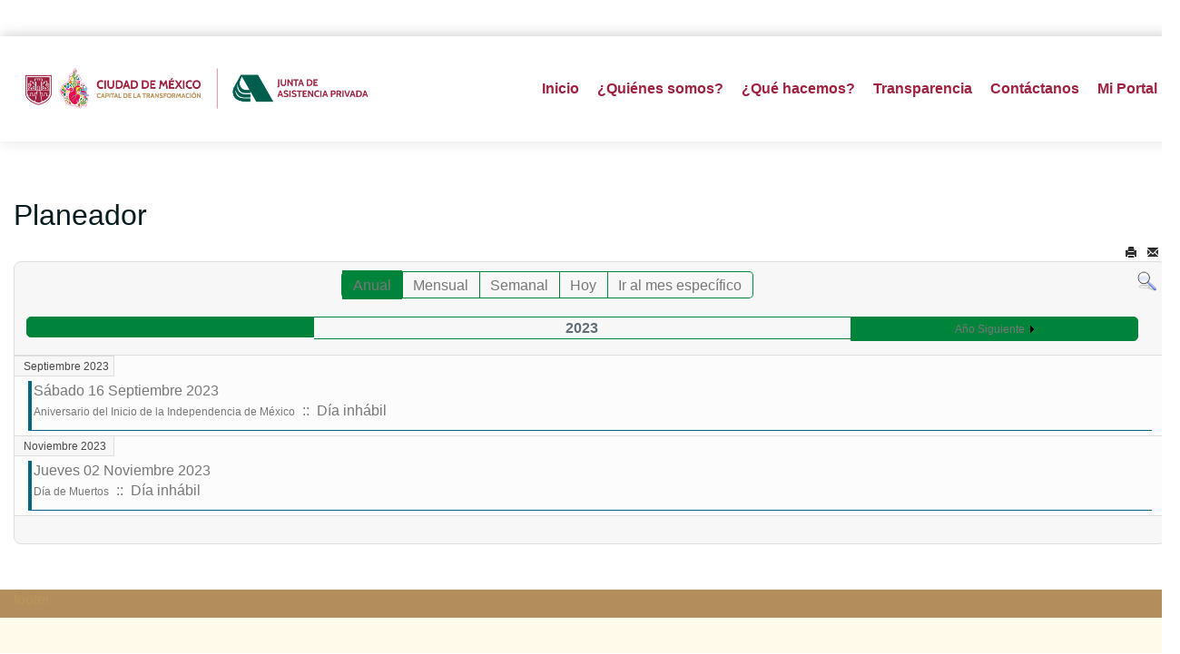

--- FILE ---
content_type: text/html; charset=utf-8
request_url: https://www.jap.cdmx.gob.mx/portal/index.php?option=com_jevents&catids=137&task=year.listevents&year=2023&month=02&day=25&Itemid=287&lang=es
body_size: 36919
content:

<!DOCTYPE html>
<html prefix="og: http://ogp.me/ns#" lang="es-es" dir="ltr" class='com_jevents task-year.listevents itemid-287 j39 mm-hover'>
<head>

<script src='https://code.jquery.com/jquery-3.4.1.min.js' type='text/javascript'></script>
<script src="https://www.infomexsinaloa.org/accesibilidadweb/js_api.aspx?api_key=4A8195D7-41AD-4DD9-BE31-2C1307E5A94A&tipo=header&aut=jap.cdmx.gob.mx" type="text/javascript"></script>
	<meta http-equiv="content-type" content="text/html; charset=utf-8" />
	<meta name="keywords" content="Junta
Asistencia Privada
Sin fines de lucro
Donativos
Voluntariado
Quiero ayudar
Productos con causa
Préstamo de espacio
Servicio social
Prácticas Profesionales
Programas asistenciales" />
	<meta name="robots" content="index,follow" />
	<meta name="description" content="Portal de la Junta de Asistencia Privada del DF" />
	<meta name="generator" content="Joomla! - Open Source Content Management" />
	<title>CalendarioPlaneador</title>
	<link href="https://www.jap.cdmx.gob.mx/portal/index.php?option=com_jevents&amp;task=modlatest.rss&amp;format=feed&amp;type=rss&amp;Itemid=287&amp;modid=0" rel="alternate" type="application/rss+xml" title="RSS 2.0" />
	<link href="https://www.jap.cdmx.gob.mx/portal/index.php?option=com_jevents&amp;task=modlatest.rss&amp;format=feed&amp;type=atom&amp;Itemid=287&amp;modid=0" rel="alternate" type="application/atom+xml" title="Atom 1.0" />
	<link href="/portal/templates/exeltis/favicon.ico" rel="shortcut icon" type="image/vnd.microsoft.icon" />
	<link href="/portal/templates/exeltis/local/css/themes/dorado/bootstrap.css" rel="stylesheet" type="text/css" />
	<link href="/portal/media/k2/assets/css/k2.fonts.css?v2.7.1" rel="stylesheet" type="text/css" />
	<link href="/portal/templates/exeltis/css/k2.css" rel="stylesheet" type="text/css" />
	<link href="/portal/media/com_jevents/css/bootstrap.css" rel="stylesheet" type="text/css" />
	<link href="/portal/media/com_jevents/css/bootstrap-responsive.css" rel="stylesheet" type="text/css" />
	<link href="/portal/components/com_jevents/assets/css/eventsadmin.css?v=3.6.12" rel="stylesheet" type="text/css" />
	<link href="/portal/components/com_jevents/views/flat/assets/css/events_css.css?v=3.6.12" rel="stylesheet" type="text/css" />
	<link href="/portal/plugins/system/jcemediabox/css/jcemediabox.css?1d12bb5a40100bbd1841bfc0e498ce7b" rel="stylesheet" type="text/css" />
	<link href="/portal/plugins/system/jcemediabox/themes/standard/css/style.css?50fba48f56052a048c5cf30829163e4d" rel="stylesheet" type="text/css" />
	<link href="/portal/media/system/css/modal.css?c02fd5b493381e7933286d72f041241a" rel="stylesheet" type="text/css" />
	<link href="/portal/templates/system/css/system.css" rel="stylesheet" type="text/css" />
	<link href="/portal/templates/exeltis/local/css/themes/dorado/template.css" rel="stylesheet" type="text/css" />
	<link href="/portal/templates/exeltis/local/css/themes/dorado/off-canvas.css" rel="stylesheet" type="text/css" />
	<link href="/portal/templates/exeltis/fonts/font-awesome/css/font-awesome.min.css" rel="stylesheet" type="text/css" />
	<link href="/portal/templates/exeltis/css/custom.css" rel="stylesheet" type="text/css" />
	<link href="https://fonts.googleapis.com/css?family=Roboto:300,300i,400,400i,600,600i,700,700i&amp;subset=cyrillic,cyrillic-ext,latin-ext" rel="stylesheet" type="text/css" />
	<link href="/portal/media/com_facebookfeedpro/css/frontend.css?v=3.5.2" rel="stylesheet" type="text/css" />
	<link href="/portal/media/com_twitterfeedpro/css/frontend.css?v=1.5.0" rel="stylesheet" type="text/css" />
	<style type="text/css">

	</style>
	<script type="application/json" class="joomla-script-options new">{"csrf.token":"0e2056c14db514a1a3d32b177e1be85e","system.paths":{"root":"\/portal","base":"\/portal"}}</script>
	<script src="/portal/media/jui/js/jquery.min.js?c02fd5b493381e7933286d72f041241a" type="text/javascript"></script>
	<script src="/portal/media/jui/js/jquery-noconflict.js?c02fd5b493381e7933286d72f041241a" type="text/javascript"></script>
	<script src="/portal/media/jui/js/jquery-migrate.min.js?c02fd5b493381e7933286d72f041241a" type="text/javascript"></script>
	<script src="/portal/media/k2/assets/js/k2.frontend.js?v2.7.1&amp;sitepath=/portal/" type="text/javascript"></script>
	<script src="/portal/media/system/js/core.js?c02fd5b493381e7933286d72f041241a" type="text/javascript"></script>
	<script src="/portal/plugins/system/t3/base-bs3/bootstrap/js/bootstrap.js?c02fd5b493381e7933286d72f041241a" type="text/javascript"></script>
	<script src="/portal/components/com_jevents/assets/js/jQnc.js?v=3.6.12" type="text/javascript"></script>
	<script src="/portal/components/com_jevents/assets/js/view_detailJQ.js?v=3.6.12" type="text/javascript"></script>
	<script src="/portal/plugins/system/jcemediabox/js/jcemediabox.js?0c56fee23edfcb9fbdfe257623c5280e" type="text/javascript"></script>
	<script src="/portal/media/system/js/mootools-core.js?c02fd5b493381e7933286d72f041241a" type="text/javascript"></script>
	<script src="/portal/media/system/js/mootools-more.js?c02fd5b493381e7933286d72f041241a" type="text/javascript"></script>
	<script src="/portal/media/system/js/modal.js?c02fd5b493381e7933286d72f041241a" type="text/javascript"></script>
	<script src="/portal/plugins/system/t3/base-bs3/js/jquery.tap.min.js" type="text/javascript"></script>
	<script src="/portal/plugins/system/t3/base-bs3/js/off-canvas.js" type="text/javascript"></script>
	<script src="/portal/plugins/system/t3/base-bs3/js/script.js" type="text/javascript"></script>
	<script src="/portal/plugins/system/t3/base-bs3/js/menu.js" type="text/javascript"></script>
	<script src="/portal/templates/exeltis/js/script.js" type="text/javascript"></script>
	<script src="/portal/templates/exeltis/js/moduletitle.js" type="text/javascript"></script>
	<script src="/portal/templates/exeltis/js/count.js" defer="defer" type="text/javascript"></script>
	<script src="/portal/templates/exeltis/js/progress.js" type="text/javascript"></script>
	<script src="/portal/templates/exeltis/js/skills.js" type="text/javascript"></script>
	<script src="/portal/templates/exeltis/js/styleswitcher.js" type="text/javascript"></script>
	<script src="/portal/plugins/system/t3/base-bs3/js/nav-collapse.js" type="text/javascript"></script>
	<script src="/portal/media/com_facebookfeedpro/js/frontend.js?v=3.5.2" type="text/javascript"></script>
	<script src="/portal/media/com_twitterfeedpro/js/frontend.js?v=1.5.0" type="text/javascript"></script>
	<script type="text/javascript">
JCEMediaBox.init({popup:{width:"",height:"",legacy:0,lightbox:0,shadowbox:0,resize:1,icons:1,overlay:1,overlayopacity:0.8,overlaycolor:"#000000",fadespeed:500,scalespeed:500,hideobjects:0,scrolling:"fixed",close:2,labels:{'close':'Close','next':'Next','previous':'Previous','cancel':'Cancel','numbers':'{$current} of {$total}'},cookie_expiry:"",google_viewer:0},tooltip:{className:"tooltip",opacity:0.8,speed:150,position:"br",offsets:{x: 16, y: 16}},base:"/portal/",imgpath:"plugins/system/jcemediabox/img",theme:"standard",themecustom:"",themepath:"plugins/system/jcemediabox/themes",mediafallback:0,mediaselector:"audio,video"});
		jQuery(function($) {
			SqueezeBox.initialize({});
			initSqueezeBox();
			$(document).on('subform-row-add', initSqueezeBox);

			function initSqueezeBox(event, container)
			{
				SqueezeBox.assign($(container || document).find('a.modal').get(), {
					parse: 'rel'
				});
			}
		});

		window.jModalClose = function () {
			SqueezeBox.close();
		};

		// Add extra modal close functionality for tinyMCE-based editors
		document.onreadystatechange = function () {
			if (document.readyState == 'interactive' && typeof tinyMCE != 'undefined' && tinyMCE)
			{
				if (typeof window.jModalClose_no_tinyMCE === 'undefined')
				{
					window.jModalClose_no_tinyMCE = typeof(jModalClose) == 'function'  ?  jModalClose  :  false;

					jModalClose = function () {
						if (window.jModalClose_no_tinyMCE) window.jModalClose_no_tinyMCE.apply(this, arguments);
						tinyMCE.activeEditor.windowManager.close();
					};
				}

				if (typeof window.SqueezeBoxClose_no_tinyMCE === 'undefined')
				{
					if (typeof(SqueezeBox) == 'undefined')  SqueezeBox = {};
					window.SqueezeBoxClose_no_tinyMCE = typeof(SqueezeBox.close) == 'function'  ?  SqueezeBox.close  :  false;

					SqueezeBox.close = function () {
						if (window.SqueezeBoxClose_no_tinyMCE)  window.SqueezeBoxClose_no_tinyMCE.apply(this, arguments);
						tinyMCE.activeEditor.windowManager.close();
					};
				}
			}
		};
		
	</script>
	<!--[if lte IE 6]>
<link rel="stylesheet" href="https://www.jap.cdmx.gob.mx/portal/components/com_jevents/views/flat/assets/css/ie6.css" />
<![endif]-->
	<script type="application/json" id="ffp-frontend-cfg">{"i18n":{"posts":"Publicaciones","posts_":"Publicaciones","photos":"Fotos","videos":"V\u00eddeos","like_page":"Me gusta p\u00e1gina","share":"Compartir","people_like_this":"A la gente le gusta esto","display_created_date":"Mostrar fecha de creaci\u00f3n","display_fb_link":"Mostrar v\u00ednculo a Facebook","likes":"Me gusta","comments":"comentarios","shares":"compartidos","view_on_fb":"Ver en Facebook","items_per_page":"Art\u00edculos por p\u00e1gina","load_more":"Cargar m\u00e1s","all_photos":"Todas las fotos","albums":"\u00c1lbumes","show_more":"Mostrar m\u00e1s","show_less":"Mostrar menos","ajax_error":"Error AJAX","connect_to_facebook":"Haga clic en el bot\u00f3n \"Conectar a Facebook\" y autorice la aplicaci\u00f3n","photos_":"foto","COM_FACEBOOKFEEDPRO_AGO":"antes","COM_FACEBOOKFEEDPRO_YEAR":"a\u00f1o","COM_FACEBOOKFEEDPRO_MONTH":"mes","COM_FACEBOOKFEEDPRO_WEEK":"semana","COM_FACEBOOKFEEDPRO_DAY":"d\u00eda","COM_FACEBOOKFEEDPRO_HOUR":"hora","COM_FACEBOOKFEEDPRO_MINUTE":"minuto","COM_FACEBOOKFEEDPRO_SECOND":"segundo","COM_FACEBOOKFEEDPRO_YEARS":"a\u00f1os","COM_FACEBOOKFEEDPRO_MONTHS":"meses","COM_FACEBOOKFEEDPRO_WEEKS":"semanas","COM_FACEBOOKFEEDPRO_DAYS":"d\u00edas","COM_FACEBOOKFEEDPRO_HOURS":"horas","COM_FACEBOOKFEEDPRO_MINUTES":"minutos","COM_FACEBOOKFEEDPRO_SECONDS":"segundos","COM_FACEBOOKFEEDPRO_YEARS2":"a\u00f1os","COM_FACEBOOKFEEDPRO_MONTHS2":"meses","COM_FACEBOOKFEEDPRO_WEEKS2":"semanas","COM_FACEBOOKFEEDPRO_DAYS2":"d\u00edas","COM_FACEBOOKFEEDPRO_HOURS2":"horas","COM_FACEBOOKFEEDPRO_MINUTES2":"minutos","COM_FACEBOOKFEEDPRO_SECONDS2":"segundos"},"feedConfig":{"id":0,"ajax_url":"\/portal\/index.php?option=com_facebookfeedpro&task=feed.data&language=es-ES","alldata_uri":"\/portal\/index.php?option=com_facebookfeedpro&task=feed.alldata&language=es-ES","templates_url":"\/portal\/media\/com_facebookfeedpro\/templates\/","template":"feed","version":"3.5.2"}}</script>
	<script type="application/json" id="tfp-frontend-cfg">{"i18n":{"posts":"Posts","posts_":"Posts","photos":"Photos","videos":"Videos","like_page":"COM_TWITTERFEEDPRO_LIKE_PAGE","share":"Share","people_like_this":"people like this","display_created_date":"Show created date","display_fb_link":"Show link to Twitter","likes":"likes","comments":"comments","shares":"shares","view_on_fb":"View on Twitter","items_per_page":"Items per page","load_more":"Load more","all_photos":"All Photos","albums":"Albums","show_more":"Show More","show_less":"Show Less","ajax_error":"AJAX error","connect_to_facebook":"Please click \"Connect to Twitter\" button and authorize the application","photos_":"photo","tweets":"Tweets","following":"Following","followers":"Followers","likes_2":"Likes","follow":"Follow","no_posts_found":"No tweets found."},"feedConfig":{"id":0,"ajax_url":"\/portal\/index.php?option=com_twitterfeedpro&task=widget.data&language=es-ES","alldata_uri":"\/portal\/index.php?option=com_twitterfeedpro&task=widget.alldata&language=es-ES","templates_url":"\/portal\/media\/com_twitterfeedpro\/templates\/","template":"feed","version":"1.5.0"}}</script>

	
<!-- META FOR IOS & HANDHELD -->
	<meta name="viewport" content="width=device-width, initial-scale=1.0, maximum-scale=1.0, user-scalable=no"/>
	<style type="text/stylesheet">
		@-webkit-viewport   { width: device-width; }
		@-moz-viewport      { width: device-width; }
		@-ms-viewport       { width: device-width; }
		@-o-viewport        { width: device-width; }
		@viewport           { width: device-width; }
	</style>
	<script type="text/javascript">
		//<![CDATA[
		if (navigator.userAgent.match(/IEMobile\/10\.0/)) {
			var msViewportStyle = document.createElement("style");
			msViewportStyle.appendChild(
				document.createTextNode("@-ms-viewport{width:auto!important}")
			);
			document.getElementsByTagName("head")[0].appendChild(msViewportStyle);
		}
		//]]>
	</script>
<meta name="HandheldFriendly" content="true"/>
<meta name="apple-mobile-web-app-capable" content="YES"/>
<!-- //META FOR IOS & HANDHELD -->
<link rel="stylesheet" id="jssDefault" type="text/css" href="/portal/templates/exeltis/css/default.css" />

<link href="https://fonts.googleapis.com/css2?family=Raleway&display=swap" rel="stylesheet"><link href="https://fonts.googleapis.com/css2?family=Roboto&display=swap" rel="stylesheet">
<link href="https://fonts.googleapis.com/css2?family=Roboto&display=swap" rel="stylesheet"><script type="text/javascript">
	jQuery(document).ready(function() {
	jQuery('.presetArea').styleSwitcher({
  	hasPreview: false,
  	defaultThemeId: 'jssDefault',
  	fullPath:'/portal/templates/exeltis/css/themes/',
  	cookie: {
  		expires:180,
  		isManagingLoad: true
  	}
});
});
</script>
   <!-- Preloader -->
<script type="text/javascript">
    //<![CDATA[
        jQuery(window).load(function() { // makes sure the whole site is loaded
            jQuery('.status').fadeOut(); // will first fade out the loading animation
            jQuery('#preloader').delay(350).fadeOut('slow'); // will fade out the white DIV that covers the website.
            jQuery('body').delay(350).css({'overflow':'visible'});
        })
    //]]>
	
</script>
<style type="text/css">
body {font-family:Raleway Regular,Helvetica,Arial, sans-serif!important; font-size:16px}
.bg-pattern {background: url(/portal/templates/exeltis/images/patterns/blank.png);}
#t3-header{background-image:url(/portal/templates/exeltis/images/patterns/blank.png); background-repeat:repeat}
.logo{justify-items:flex-start;align-items:center; }

.colormodule.submain h3.module-title,.tp-caption a.btn,.tp-caption a.btn:hover,h1, h2, h3, h4, h5, h6, .h1, .h2, .h3, .h4, .h5, .h6, h1 a, h2 a, h3 a, h4 a, h5 a, h6 a, .h1 a, .h2 a .h3 a, .h4 a, .h5 a, .h6 a,.bt-cs.exeltis .bt-inner .bt-title ,.avs_gallery.exeltis  span.title,.avs_gallery.exeltis  span.title a,.registration legend,.ztTestimonial.exeltis .name, .large_text_exeltis,.bt-cs.exeltis h3,.bt-cs.exeltis h3 a,.tab-exeltis ul.tabs_container li.tab,.iceventlist-title, .purchase.blue.exeltis, .purchase:hover.blue.exeltis,.playersquad-entry.exeltis .member h2{font-family:Roboto Regular,Helvetica,Arial, sans-serif!important; text-transform:none;}

.tp-caption,.tp-caption.large_text_exeltis,.tp-caption.medium_light_black_exeltis, .medium_light_black_exeltis,.tp-caption.largeblackbg_exeltis, .largeblackbg_exeltis,.tp-button.blue.exeltis, .tp-button:hover.blue.exeltis,span.purecounter,.tp-caption.large_bold_white_exeltis{font-family:Roboto Regular,Helvetica,Arial, sans-serif!important;}


#t3-mainnav,#t3-mainnav.navbar-default .navbar-nav > li > a,.navbar-default .navbar-nav li > .separator, .navbar-default .navbar-nav li > span{ font-family: Roboto Regular,Helvetica,Arial, sans-serif!important;transition: all 0.2s  linear 0s;text-transform:none; font-size:16px;}
.slider .slotholder::after{}
</style>
<!-- Le HTML5 shim and media query for IE8 support -->
<!--[if lt IE 9]>
<script src="//cdnjs.cloudflare.com/ajax/libs/html5shiv/3.7.3/html5shiv.min.js"></script>
<script type="text/javascript" src="/portal/plugins/system/t3/base-bs3/js/respond.min.js"></script>
<![endif]-->

<!-- You can add Google Analytics here or use T3 Injection feature -->
<!-- Google tag (gtag.js) --> <script async src="https://www.googletagmanager.com/gtag/js?id=G-497EKZL20E"></script> <script>   window.dataLayer = window.dataLayer || [];   function gtag(){dataLayer.push(arguments);}   gtag('js', new Date());   gtag('config', 'G-497EKZL20E'); </script>


<!-- BEGIN Advanced Google Analytics - http://deconf.com/advanced-google-analytics-joomla/ -->

<script type="text/javascript">
  (function(i,s,o,g,r,a,m){i['GoogleAnalyticsObject']=r;i[r]=i[r]||function(){
  (i[r].q=i[r].q||[]).push(arguments)},i[r].l=1*new Date();a=s.createElement(o),
  m=s.getElementsByTagName(o)[0];a.async=1;a.src=g;m.parentNode.insertBefore(a,m)
  })(window,document,'script','//www.google-analytics.com/analytics.js','ga');
  ga('create', 'G-D69JMCW6N6', 'auto');  
  
ga('require', 'displayfeatures');
ga('send', 'pageview');
</script>
<!-- END Advanced Google Analytics -->


</head>
<body class="boxed">

<style>
.jp-pg-title {
font-weight: 700;
    color: #9f2241;
    font-size: 3.1rem;
    font-family: Raleway Regular, Helvetica, Arial, sans-serif !important;
    margin: 0px 0px 12px !important;
}
.jp-pg-subti {
    margin-top: .5rem;
    color: #777777;
margin: 0px 0px 12px !important;
}
    .jp-pg-subti {
       font-size: 1.7rem;
    }
  .nav-header{
color: #777777 !important;
}
 
 
#t3-mainnav .navbar-default a {
  position: relative;
  display: inline-block;
  padding-bottom: 6px;  
  text-decoration: none;
}
 
 
.t3-navbar > ul.nav.navbar-nav > li > a,
.t3-navbar > ul.nav.navbar-nav > li > span.nav-header {
    color: #9f2241 !important;
    font-weight: 600 !important;
}
 
.t3-navbar ul.dropdown-menu li a {
    color: inherit !important;
    font-weight: normal !important;
}


</style>

<div class="background-coloroverlay" style="background-color:#ffffff"></div>
<div class="t3-wrapper"> <!-- Need this wrapper for off-canvas menu. Remove if you don't use of-canvas -->
  <div id="background-shadow"  class="container">
<div class="margincorrect">
  		<!-- topbar-->
				<!-- //topbar -->
  
  <!-- HEADER -->
<header id="t3-header" data-spy="affix" data-offset-top="70">
<div class="container t3-header">
	<div class="row">
		<!-- LOGO -->
		<div class="col-xs-12 col-sm-4 col-md-4 logo">
			<div class="logo-image">
				<a href="https://www.jap.cdmx.gob.mx/portal/" title="jap">
											<img class="logo-img" src="/portal/images/logos/Logo-EXTENDIDO-JAP-2024-2030_2.png" alt="jap" />
															<span>jap</span>
				</a>
				<small class="site-slogan"></small>
			</div>
		</div>
		<!-- //LOGO -->
			<div class="col-xs-12 col-sm-8 col-md-8 header-right ">
				<div class="mainnav-inner pull-right">
				
<!-- MAIN NAVIGATION -->
<nav id="t3-mainnav" class="wrap navbar navbar-default t3-mainnav">
		<!-- Brand and toggle get grouped for better mobile display -->
		<div class="navbar-header">
											<button type="button" class="navbar-toggle" data-toggle="collapse" data-target=".t3-navbar-collapse">
					<i class="fa fa-bars"></i>
				</button>
					</div>
					<div class="t3-navbar-collapse navbar-collapse collapse"></div>
				<div class="t3-navbar navbar-collapse collapse">
					<ul class="nav navbar-nav">
			<li class="item-103">				<a href="/portal/index.php?option=com_content&amp;view=featured&amp;Itemid=103" title="Inicio" >Inicio</a>
				</li><li class="item-350 divider deeper dropdown parent">		<span class="nav-header">¿Quiénes somos?</span>
		<ul class="dropdown-menu" role="menu"><li class="item-440">				<a href="/portal/index.php?option=com_content&amp;view=article&amp;id=1314&amp;Itemid=440" >Acerca de</a>
				</li><li class="item-441">				<a href="/portal/index.php?option=com_content&amp;view=article&amp;id=1315&amp;Itemid=441" >Estructura Orgánica</a>
				</li><li class="item-442">				<a href="/portal/index.php?option=com_content&amp;view=article&amp;id=1316&amp;Itemid=442" >Consejo Directivo de la JAP</a>
				</li><li class="item-443">				<a href="/portal/index.php?option=com_content&amp;view=article&amp;id=1317&amp;Itemid=443" >Directorio</a>
				</li><li class="item-444">				<a href="/portal/index.php?option=com_content&amp;view=article&amp;id=1318&amp;Itemid=444" >Marco Normativo JAP</a>
				</li><li class="item-445">				<a href="/portal/index.php?option=com_content&amp;view=article&amp;id=1319&amp;Itemid=445" >Estrado Electrónico</a>
				</li><li class="item-446 divider dropdown-submenu parent">		<span class="separator" >Misión y Visión</span>
		<ul class="dropdown-menu" role="menu"><li class="item-447">				<a href="/portal/index.php?option=com_content&amp;view=article&amp;id=1320&amp;Itemid=447" >Misión, Visión y Principios</a>
				</li><li class="item-448">				<a href="/portal/index.php?option=com_content&amp;view=article&amp;id=1321&amp;Itemid=448" >Plan Estratégico</a>
				</li><li class="item-449">				<a href="/portal/index.php?option=com_content&amp;view=article&amp;id=1323&amp;Itemid=449" >Informe Anual</a>
				</li></ul></li></ul></li><li class="item-450">				<a href="/portal/index.php?option=com_content&amp;view=article&amp;id=1324&amp;Itemid=450" >¿Qué hacemos?</a>
				</li><li class="item-109 divider deeper dropdown parent">		<span class="nav-header">Transparencia</span>
		<ul class="dropdown-menu" role="menu"><li class="item-451">				<a href="/portal/index.php?option=com_content&amp;view=article&amp;id=1325&amp;Itemid=451" >Transparencia</a>
				</li><li class="item-452">				<a href="/portal/index.php?option=com_content&amp;view=article&amp;id=1326&amp;Itemid=452" >Obligaciones de transparencia</a>
				</li><li class="item-453">				<a href="/portal/index.php?option=com_content&amp;view=article&amp;id=1327&amp;Itemid=453" >Sistemas de Datos Personales y Avisos de Privacidad</a>
				</li><li class="item-454">				<a href="/portal/index.php?option=com_content&amp;view=article&amp;id=1328&amp;Itemid=454" >Reconocimientos</a>
				</li><li class="item-455">				<a href="/portal/index.php?option=com_content&amp;view=article&amp;id=1329&amp;Itemid=455" >Capacitación</a>
				</li><li class="item-456">				<a href="/portal/index.php?option=com_content&amp;view=article&amp;id=1330&amp;Itemid=456" >Días inhábiles</a>
				</li></ul></li><li class="item-459">				<a href="/portal/index.php?option=com_content&amp;view=article&amp;id=1333&amp;Itemid=459" >Contáctanos</a>
				</li><li class="item-375">				<a href="https://tramita.jap.cdmx.gob.mx/login.cfm" >Mi Portal</a>
				</li>		</ul>
	
		</div>
</nav>
<!-- //MAIN NAVIGATION -->
<div data-position="top" class="scroll-progress-bar"></div>
				</div>
			</div>
	</div>
	</div>
</header>
<!-- //HEADER -->

  
  		<!-- highlighter-->
				<!-- //highlighter -->
    
  

<!-- SLIDER -->
  
  
  

  
  <!-- SUBSLIDER -->
<!-- TOPSL -->
		<!-- //TOPSL -->
<!-- TOPSL-2 -->
		<!-- //TOPSL-2 -->
<!-- TOPSL-3 -->
		<!-- //TOPSL-3 -->



  <!-- uppermain -->
	<!-- uppermain-SPOT -->
	<div style="clear:both"></div>
		<!-- //uppermain SPOT-->
  	 	 <!-- //uppermain -->

  	

  

<div id="t3-mainbody" class="container t3-mainbody">
	<div class="row">

		<!-- MAIN CONTENT -->
		<div id="t3-content" class="t3-content col-xs-12">
		  	
									<!-- Event Calendar and Lists Powered by JEvents //-->
		<div id="jevents">
	<div class="contentpaneopen jeventpage     jevbootstrap" id="jevents_header">
							<h2 class="contentheading">Planeador</h2>
						<ul class="actions">
										<li class="print-icon">
							<a href="javascript:void(0);" rel="nofollow"
							   onclick="window.open('/portal/index.php?option=com_jevents&amp;task=year.listevents&amp;year=2023&amp;month=02&amp;day=25&amp;Itemid=287&amp;catids=137&amp;print=1&amp;pop=1&amp;tmpl=component', 'win2', 'status=no,toolbar=no,scrollbars=yes,titlebar=no,menubar=no,resizable=yes,width=600,height=600,directories=no,location=no');"
							   title="Imprimir">
								<span class="icon-print"> </span>
							</a>
						</li> 					<li class="email-icon">
						<a href="javascript:void(0);" rel="nofollow"
						   onclick="window.open('/portal/index.php?option=com_mailto&amp;tmpl=component&amp;link=a5fa18dee03bc32703f1be3754582ddd18eac6c3','emailwin','width=400,height=350,menubar=yes,resizable=yes'); return false;"
						   title="EMAIL">
							<span class="icon-envelope"> </span>
						</a>
					</li>
								</ul>
				</div>
	<div class="jev_clear"></div>
	<div class="contentpaneopen  jeventpage   jevbootstrap" id="jevents_body">
	<div class='jev_pretoolbar'></div>				<div class="new-navigation">
			<div class="nav-items">
									<div id="nav-year" class="active" >
						<a href="/portal/index.php?option=com_jevents&amp;catids=137&amp;task=year.listevents&amp;year=2023&amp;month=02&amp;day=25&amp;Itemid=287"
						   title="Anual">
							Anual</a>
					</div>
													<div id="nav-month">
						<a href="/portal/index.php?option=com_jevents&amp;catids=137&amp;task=month.calendar&amp;year=2023&amp;month=02&amp;day=25&amp;Itemid=287"
						   title="Mensual">                            Mensual</a>
					</div>
													<div id="nav-week">
						<a href="/portal/index.php?option=com_jevents&amp;catids=137&amp;task=week.listevents&amp;year=2023&amp;month=02&amp;day=25&amp;Itemid=287"
						   title="Semanal">
							Semanal</a>
					</div>
													<div id="nav-today">
						<a href="/portal/index.php?option=com_jevents&amp;catids=137&amp;task=day.listevents&amp;year=2026&amp;month=01&amp;day=31&amp;Itemid=287"
						   title="Hoy">
							Hoy</a>
					</div>
															<div id="nav-jumpto">
			<a href="#"
			   onclick="if (jevjq('#jumpto').hasClass('jev_none')) {jevjq('#jumpto').removeClass('jev_none');} else {jevjq('#jumpto').addClass('jev_none')}return false;"
			   title="Ir al mes específico">
				Ir al mes específico			</a>
		</div>
																						</div>
							<div id="nav-search">
					<a href="/portal/index.php?option=com_jevents&amp;catids=137&amp;task=search.form&amp;year=2023&amp;month=02&amp;day=25&amp;Itemid=287"
					   title="Buscar">
						<img src="https://www.jap.cdmx.gob.mx/portal/components/com_jevents/views/flat/assets/images/icon-search.gif" alt="Search"/></a>
				</div>
								<div id="jumpto" class="jev_none">
			<form name="BarNav" action="/portal/index.php?option=com_jevents&amp;view=month&amp;layout=calendar&amp;Itemid=287" method="get">
				<input type="hidden" name="catids" value="137"/><select id="month" name="month">
	<option value="01">Enero</option>
	<option value="02" selected="selected">Febrero</option>
	<option value="03">Marzo</option>
	<option value="04">Abril</option>
	<option value="05">Mayo</option>
	<option value="06">Junio</option>
	<option value="07">Julio</option>
	<option value="08">Agosto</option>
	<option value="09">Septiembre</option>
	<option value="10">Octubre</option>
	<option value="11">Noviembre</option>
	<option value="12">Diciembre</option>
</select>
<select id="year" name="year">
	<option value="2024">2024</option>
	<option value="2025">2025</option>
	<option value="2026">2026</option>
	<option value="2027">2027</option>
	<option value="2028">2028</option>
	<option value="2029">2029</option>
	<option value="2030">2030</option>
	<option value="2031">2031</option>
</select>
				<button onclick="submit(this.form)">Ir al mes específico</button>
			</form>
		</div>
		

		</div>
		
	<div class="jev_toprow">
		<div class="jev_header2">
			<div class="previousmonth">
							</div>
			<div class="currentmonth">
				2023			</div>
			<div class="nextmonth">
				<a href='/portal/index.php?option=com_jevents&amp;task=year.listevents&amp;Itemid=287&amp;year=2024&amp;month=02&amp;day=25' title='Año Siguiente' >Año Siguiente</a>			</div>

		</div>
	</div>
	<div class="jev_clear"></div>
	<div id='jev_maincal' class='jev_listview'>

	<div class="jev_daysnames">
		Septiembre 2023	</div>
	<div class="jev_listrow">
	<ul class='ev_ul'>
<li class='ev_td_li' style="border-color:#00697e;">
<p>Sábado 16 Septiembre 2023 <br/>
                    <a class="ev_link_row" href="/portal/index.php?option=com_jevents&amp;task=icalrepeat.detail&amp;evid=491&amp;Itemid=287&amp;year=2023&amp;month=09&amp;day=16&amp;title=aniversario-del-inicio-de-la-independencia-de-mexico&amp;uid=7f89125647617cc2946746dfd7c1c178&amp;catids=137" title="Aniversario del Inicio de la Independencia de México">
					Aniversario del Inicio de la Independencia de México</a>&nbsp; ::&nbsp;&nbsp;Día inhábil</p>
</li>
</ul>
</div>	<div class="jev_daysnames">
		Noviembre 2023	</div>
	<div class="jev_listrow">
	<ul class='ev_ul'>
<li class='ev_td_li' style="border-color:#00697e;">
<p>Jueves 02 Noviembre 2023 <br/>
                    <a class="ev_link_row" href="/portal/index.php?option=com_jevents&amp;task=icalrepeat.detail&amp;evid=502&amp;Itemid=287&amp;year=2023&amp;month=11&amp;day=02&amp;title=dia-de-muertos&amp;uid=94a12eba21c17b7f891ee111d0485d63&amp;catids=137" title="Día de Muertos">
					Día de Muertos</a>&nbsp; ::&nbsp;&nbsp;Día inhábil</p>
</li>
</ul>
</div>	<div class="jev_clear"></div>
	</div>
	<div class="jev_pagination">
		<form action="/portal/index.php?option=com_jevents&amp;Itemid=287&amp;task=year.listevents&amp;catids=137&amp;year=2023&amp;month=2" method="post" name="adminForm" id="adminForm">
			<label class="sr-only" for="limit">Lista de límites de paginación</label><div class="pagination-wrap">

<input type="hidden" name="limitstart" value="0" />
</div>		</form>
	</div>
		</div>
	</div>
			<!-- submain -->
	<!-- SUBMAIN-SPOT -->
	<div style="clear:both"></div>
		<!-- //SUBMAIN SPOT-->
  	 	 <!-- //submain -->
		</div>
		<!-- //MAIN CONTENT -->

	</div>
</div> 

  
  

  
  	

  	
  
  



  	

  	

  

  
	<!-- NAV HELPER -->
	<nav class="wrap t3-navhelper ">
		<div class="container">
			

<div class="custom"  >
	<p><span style="color: #bc955c;">footer</span></p></div>

		</div>
	</nav>
	<!-- //NAV HELPER -->


  
<!-- FOOTER -->
<footer id="t3-footer" class="wrap t3-footer">
			<!-- FOOT NAVIGATION -->
		<div class="t3-footer-overlay"></div>
				<!-- SPOTLIGHT -->
	<div class="t3-spotlight t3-footnav  row">
					<div class=" col-lg-4 col-md-4 col-sm-12 col-xs-12">
								<div class="t3-module module " id="Mod258"><div class="module-inner"><div class="module-ct">

<div class="custom"  >
	<p><img src="/portal/images/2025/CDMXJAPLOGO_JAP_corto-2024-2030_1.png" alt="" width="266" height="106" /></p>
<p>&nbsp;</p>
<p>&nbsp;</p>
<p>&nbsp;</p>
<p>&nbsp;</p>
<p>&nbsp;</p>
<p>&nbsp;</p>
<div class="  py-3" style="position: absolute;">
<div class="d-flex justify-content-center flex-wrap gap-3 mb-2"><a href="https://www.facebook.com/JAPCDMX" target="_blank" rel="noopener noreferrer"> <img src="/portal/images/2025/cono-Facebook.png" alt="Facebook" width="36" height="36" /> </a>&nbsp;&nbsp; &nbsp; &nbsp;<a href="https://twitter.com/JAP_CDMX" target="_blank" rel="noopener noreferrer"><img src="/portal/images/2025/cono-X.png" alt="X (Twitter)" width="36" height="36" /> &nbsp; &nbsp;&nbsp; &nbsp;</a><a href="https://www.instagram.com/japcdmx" target="_blank" rel="noopener noreferrer"><img src="/portal/images/2025/cono-Instagram.png" alt="Instagram" width="36" height="36" /> </a>&nbsp;&nbsp; &nbsp; &nbsp;<a href="https://www.youtube.com/JuntadeAsistenciaPrivadaCDMX" target="_blank" rel="noopener noreferrer"><img src="/portal/images/2025/cono-Youtube.png" alt="YouTube" width="36" height="36" />&nbsp; &nbsp;&nbsp; &nbsp;</a><a href="https://mx.linkedin.com/company/junta-de-asistencia-privada-cdmx" target="_blank" rel="noopener noreferrer"><img src="/portal/images/2025/cono-LinkedIn.png" alt="LinkedIn" width="36" height="36" /> </a></div>
</div></div>
</div></div></div>
							</div>
					<div class=" col-lg-4 col-md-4 col-sm-6 col-xs-12">
								<div class="t3-module module " id="Mod259"><div class="module-inner"><div class="module-ct">

<div class="custom"  >
	<p>&nbsp;</p>
<p><strong><span style="color: #9d2143; font-family: 'Open Sans', 'Helvetica Neue', Helvetica, Arial, sans-serif; font-size: 20px;">Atención ciudadana</span></strong></p>
<div class="Footer-card-address">
<div class="Text">
<p><a href="https://maps.google.com/maps?q=Calderón de la Barca 92, Col. Polanco, Alcaldía Miguel Hidalgo, CP 11560, Ciudad de México"> <span style="color: #777777;"><strong>Dirección:</strong>&nbsp;Calderón de la Barca 92,</span><br /><span style="color: #777777;">Col. Polanco, Alcaldía</span><br /><span style="color: #777777;">Miguel Hidalgo, CP 11560,</span><br /><span style="color: #777777;">Ciudad de México</span> </a></p>
<p><span style="color: #777777;"><strong>Teléfono:</strong></span></p>
<p><a href="tel:5552797270"><span style="color: #777777;">55 5279 7270</span></a></p>
<p><span style="color: #777777;"><strong>Correo electrónico:</strong></span></p>
<p><a href="mailto:atencion@jap.cdmx.gob.mx"><span style="color: #777777;">atencion@jap.cdmx.gob.mx</span></a></p>
<p><span style="color: #777777;"><strong>Horarios:</strong></span></p>
<p><span style="color: #777777;">Lunes a jueves de 8:00 a 17:00 horas</span><br /><span style="color: #777777;">Viernes de 8:00 a 15:00 horas</span></p>
<p><span style="color: #777777;"></span>&nbsp;</p>
</div>
</div>
<p>&nbsp;&nbsp;</p></div>
</div></div></div>
							</div>
					<div class=" col-lg-4 col-md-4 col-sm-6 col-xs-12">
								<div class="t3-module module " id="Mod261"><div class="module-inner"><div class="module-ct">

<div class="custom"  >
	<p>&nbsp;</p>
<p><strong><span style="color: #9d2143; font-family: 'Open Sans', 'Helvetica Neue', Helvetica, Arial, sans-serif; font-size: 20px;">Navegación</span></strong></p>
<ul>
<li><span style="color: #777777;"><a href="/portal/index.php" style="color: #777777;">Inicio</a></span></li>
<li><span style="color: #777777;"><a href="/portal/index.php?option=com_content&amp;view=article&amp;id=1318&amp;Itemid=444" target="_self" style="color: #777777;">Marco normativo JAP</a></span></li>
<li><span style="color: #777777;"><a href="/portal/index.php?option=com_content&amp;view=article&amp;id=1325&amp;Itemid=451" target="_self" style="color: #777777;">Transparencia</a></span></li>
<li><span style="color: #777777;"><a href="/portal/index.php?option=com_content&amp;view=article&amp;id=1327&amp;Itemid=453" target="_parent" style="color: #777777;">Avisos de privacidad</a></span></li>
<li><span style="color: #777777;"><a href="/portal/index.php?option=com_content&amp;view=article&amp;id=1311&amp;Itemid=103" target="_parent" style="color: #777777;"></a></span><span style="color: #777777;"><a href="https://www.cdmx.gob.mx/lgacdmx" target="_blank" rel="noopener noreferrer" style="color: #777777;">Licencia de Gobierno Abierto<br /></a></span></li>
&nbsp; &nbsp;</ul>
<h3><strong><span style="color: #9d2143;">Sitios relacionados</span></strong></h3>
<ul>
<li><a href="https://www.cdmx.gob.mx/"><span style="color: #777777;">CDMX</span></a></li>
<li><a href="https://www.secgob.cdmx.gob.mx/"><span style="color: #777777;">Secretaría de Gobierno de la CDMX</span></a></li>
</ul></div>
</div></div></div>
							</div>
			</div>
<!-- SPOTLIGHT -->
		<!-- //FOOT NAVIGATION -->
		<section class="t3-copyright">
				<div class="col-xs-12 col-sm-6 col-md-12 copyright ">
					
				</div>
					</section>
</footer>
     <!-- BACK TOP TOP BUTTON -->
     
    <div id="back-to-top" data-spy="affix" data-offset-top="300" class="back-to-top hidden-xs hidden-sm affix-top">
     
      <button class="btn btn-primary" title="Back to Top"><i class="fa fa-angle-up"></i></button>
     
    </div>
     
     
     
    <script type="text/javascript">
     
    (function($) {
     
    	// Back to top
     
    	$('#back-to-top').on('click', function(){
     
    		$("html, body").animate({scrollTop: 0}, 500);
     
    		return false;
     
    	});
     
    })(jQuery);
     
    </script>
     
    <!-- BACK TO TOP BUTTON -->
<!-- //FOOTER -->


</div>
</div>
</div>


<!-- Preloader -->
<div id="preloader">
<div class="box">
<div id="loader">
  <ul>
    <li></li>
    <li></li>
    <li></li>
    <li></li>
    <li></li>
    <li></li>
  </ul>
</div></div>
</div>
 <!-- //Preloader -->
<script src="https://www.infomexsinaloa.org/accesibilidadweb/js_api.aspx?api_key=4A8195D7-41AD-4DD9-BE31-2C1307E5A94A&tipo=body&aut=jap.cdmx.gob.mx" type="text/javascript"></script>
      
      <script src="https://www.infomexsinaloa.org/accesibilidadweb/js_api.aspx?api_key=4A8195D7-41AD-4DD9-BE31-2C1307E5A94A&tipo=footer&aut=jap.cdmx.gob.mx" type="text/javascript"></script>
      
<script src="//code.tidio.co/fpcdnhrwkqpgbf6sqwzspoatk1thdtye.js" async></script>
</body>

</html>